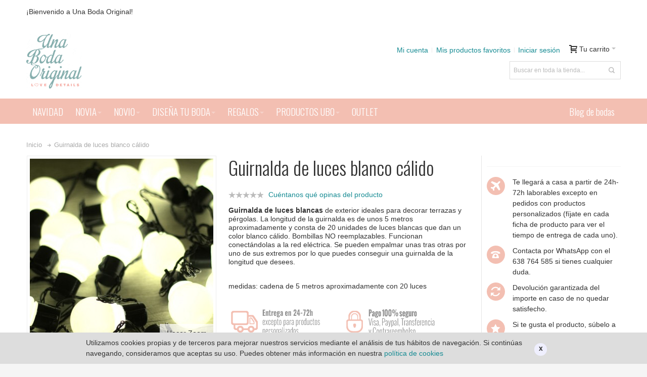

--- FILE ---
content_type: text/html; charset=UTF-8
request_url: https://www.unabodaoriginal.es/es/guirnalda-luces-blanco-calido.html
body_size: 20978
content:
<!DOCTYPE html PUBLIC "-//W3C//DTD XHTML 1.0 Strict//EN" "http://www.w3.org/TR/xhtml1/DTD/xhtml1-strict.dtd">
<html xmlns="http://www.w3.org/1999/xhtml" xml:lang="es" lang="es">
<head>

<meta http-equiv="Content-Type" content="text/html; charset=utf-8" />
<title>Guirnalda de luces blanco cálido | Una Boda Original</title>
	<meta name="viewport" content="width=device-width, initial-scale=1, maximum-scale=1" />
<meta name="description" content="Guirnalda de luces blancas de exterior ideales para decorar terrazas y pérgolas. La longitud de la guirnalda es de unos 5 metros aproximadamente y consta de 20 unidades de luces blancas que dan un color blanco cálido. Empalmables." />
<meta name="keywords" content="Guirnalda de luces blanco cálido" />
<meta name="robots" content="INDEX,FOLLOW" />
<link rel="icon" href="https://www.unabodaoriginal.es/media/favicon/default/favicon.png" type="image/x-icon" />
<link rel="shortcut icon" href="https://www.unabodaoriginal.es/media/favicon/default/favicon.png" type="image/x-icon" />

<!--[if lt IE 7]>
<script type="text/javascript">
//<![CDATA[
    var BLANK_URL = 'https://www.unabodaoriginal.es/js/blank.html';
    var BLANK_IMG = 'https://www.unabodaoriginal.es/js/spacer.gif';
//]]>
</script>
<![endif]-->

<link rel="stylesheet" type="text/css" href="https://www.unabodaoriginal.es/media/css_secure/99b903fdc4d96e9ab884f417e4da87dc.css" />
<link rel="stylesheet" type="text/css" href="https://www.unabodaoriginal.es/media/css_secure/0b1998c3bc49ebe2bae4e9bd161c32da.css" media="all" />
<link rel="stylesheet" type="text/css" href="https://www.unabodaoriginal.es/media/css_secure/a0bd54659e0cedbff4bb1e3c1657b434.css" media="print" />
<script type="text/javascript" src="https://www.unabodaoriginal.es/media/js/d7d9c8f424f3dda9bbde16e1030052fa.js"></script>
<link rel="canonical" href="https://www.unabodaoriginal.es/es/guirnalda-luces-blanco-calido.html" />
<!--[if IE]>
<link rel="stylesheet" type="text/css" href="https://www.unabodaoriginal.es/media/css_secure/37163e8e13662c14699ccb8177dcc22b.css" media="all" />
<![endif]-->
<!--[if lt IE 7]>
<script type="text/javascript" src="https://www.unabodaoriginal.es/media/js/23293aaca90005a67bfe38db4d47a1e1.js"></script>
<![endif]-->
<!--[if lte IE 7]>
<link rel="stylesheet" type="text/css" href="https://www.unabodaoriginal.es/media/css_secure/10c39db747c4b6e8ed90ad1a0b7102f5.css" media="all" />
<![endif]-->
<!--[if lte IE 8]>
<link rel="stylesheet" type="text/css" href="https://www.unabodaoriginal.es/media/css_secure/fa7e9cc91be1898b0ceeb30e861b17c7.css" media="all" />
<![endif]-->

<script type="text/javascript">
//<![CDATA[
Mage.Cookies.path     = '/';
Mage.Cookies.domain   = '.www.unabodaoriginal.es';
//]]>
</script>

<script type="text/javascript">
//<![CDATA[
optionalZipCountries = ["IE"];
//]]>
</script>
<!-- Facebook Ads Extension for Magento -->
<!-- Facebook Pixel Code -->
<script>
!function(f,b,e,v,n,t,s){if(f.fbq)return;n=f.fbq=function(){n.callMethod?
n.callMethod.apply(n,arguments):n.queue.push(arguments)};if(!f._fbq)f._fbq=n;
n.push=n;n.loaded=!0;n.version='2.0';n.queue=[];t=b.createElement(e);t.async=!0;
t.src=v;s=b.getElementsByTagName(e)[0];s.parentNode.insertBefore(t,s)}(window,
document,'script','//connect.facebook.net/en_US/fbevents.js');
fbq('init', '1163356963678927', {}, {agent: 'exmagento-1.7.0.2-2.1.14' });
fbq('track', 'PageView', {
  source: 'magento',
  version: "1.7.0.2",
  pluginVersion: "2.1.14"
});
</script>
<noscript><img height="1" width="1" style="display:none"
src="https://www.facebook.com/tr?id=1163356963678927&ev=PageView&noscript=1&cd[source]=magento&cd[version]=1.7.0.2&cd[pluginVersion]=2.1.14&a=exmagento-1.7.0.2-2.1.14"
/></noscript>
<!-- End Facebook Pixel Code -->
<style type="text/css">
								.footer-container
	{
		background-image: url(https://www.unabodaoriginal.es/media/wysiwyg/infortis/ultimo/_patterns/default/1.png);
	}
		</style><script type="text/javascript">//<![CDATA[
        var Translator = new Translate({"Please select an option.":"Por favor, seleccione una opci\u00f3n.","This is a required field.":"Campo requerido.","Please enter a valid number in this field.":"Por favor, escriba un n\u00famero v\u00e1lido en este campo.","Please use letters only (a-z or A-Z) in this field.":"Por favor, utilice s\u00f3lo letras (a-z \u00f3 A-Z) en este campo.","Please use only letters (a-z), numbers (0-9) or underscore(_) in this field, first character should be a letter.":"Por favor, use s\u00f3lo letras (a-z), n\u00fameros (0-9) o guiones bajos(_) en este campo. El primer car\u00e1cter debe ser una letra.","Please enter a valid phone number. For example (123) 456-7890 or 123-456-7890.":"Por favor, escriba un n\u00famero de tel\u00e9fono v\u00e1lido.","Please enter a valid date.":"Por favor, escriba una fecha v\u00e1lida.","Please enter a valid email address. For example johndoe@domain.com.":"Por favor, escriba una direcci\u00f3n de correo v\u00e1lida. Por ejemplo perez@dominio.com","Please enter 6 or more characters. Leading or trailing spaces will be ignored.":"Por favor, escriba 6 o m\u00e1s caracteres. Los espacios al principio y al final ser\u00e1n ignorados.","Please make sure your passwords match.":"Aseg\u00farese de que sus contrase\u00f1as coinciden.","Please enter a valid URL. For example http:\/\/www.example.com or www.example.com":"Por favor, escriba una URL v\u00e1lida. Por ejemplo http:\/\/www.ejemplo.com o www.ejemplo.com","Please enter a valid social security number. For example 123-45-6789.":"Por favor, escriba un n\u00famero v\u00e1lido de seguridad social.","Please enter a valid zip code. For example 90602 or 90602-1234.":"Por favor, escriba un c\u00f3digo postal v\u00e1lido.","Please enter a valid zip code.":"Por favor, escriba un c\u00f3digo postal v\u00e1lido.","Please use this date format: dd\/mm\/yyyy. For example 17\/03\/2006 for the 17th of March, 2006.":"Por favor, use este formato de fecha: dd\/mm\/aaaa. Por ejemplo, 17\/03\/2006 para 17 de marzo de 2006.","Please enter a valid $ amount. For example $100.00.":"Por favor, escriba un importe v\u00e1lido.","Please select one of the above options.":"Por favor, seleccione una de las opciones arriba.","Please select one of the options.":"Por favor, seleccione una de las opciones.","Please select State\/Province.":"Por favor, seleccione Estado\/Provincia","Please enter a number greater than 0 in this field.":"Por favor, escriba un n\u00famero mayor que 0 en este campo.","Please enter a valid credit card number.":"Por favor, escriba un n\u00famero de tarjeta de cr\u00e9dito v\u00e1lido.","Please wait, loading...":"Por favor, espere. Cargando...","Complete":"Completa","Add Products":"A\u00f1adir productos","Please choose to register or to checkout as a guest":"Por favor, elija registrarse o comprar como invitado","Please specify payment method.":"Por favor, especifique forma de pago."});
        //]]></script><!-- Google tag (gtag.js) -->
<script async src="https://www.googletagmanager.com/gtag/js?id=G-MMRHG1DMLC"></script>
<script>
  window.dataLayer = window.dataLayer || [];
  function gtag(){dataLayer.push(arguments);}
  gtag('js', new Date());

  gtag('config', 'G-MMRHG1DMLC');
</script>

<!-- Facebook Pixel Code -->
<script>
!function(f,b,e,v,n,t,s){if(f.fbq)return;n=f.fbq=function(){n.callMethod?
n.callMethod.apply(n,arguments):n.queue.push(arguments)};if(!f._fbq)f._fbq=n;
n.push=n;n.loaded=!0;n.version='2.0';n.queue=[];t=b.createElement(e);t.async=!0;
t.src=v;s=b.getElementsByTagName(e)[0];s.parentNode.insertBefore(t,s)}(window,
document,'script','https://connect.facebook.net/en_US/fbevents.js');
fbq('init', '349556692047317', {
em: 'insert_email_variable,'
});
fbq('track', 'PageView');
</script>
<noscript><img height="1" width="1" style="display:none"
src="https://www.facebook.com/tr?id=349556692047317&ev=PageView&noscript=1"
/></noscript>
<!-- DO NOT MODIFY -->
<!-- End Facebook Pixel Code -->

<link href='https://fonts.googleapis.com/css?family=Shanti|Calligraffitti|Mako|News+Cycle|Oswald|BenchNine|Berimbau' rel='stylesheet' type='text/css'>

<script type="text/javascript" src="https://apis.google.com/js/plusone.js"></script>

<!-- Coloca esta etiqueta en la sección <head> en tu documento-->
<link href="https://plus.google.com/113993512183644445148" rel="publisher" /><script type="text/javascript">
window.___gcfg = {lang: 'es'};
(function() 
{var po = document.createElement("script");
po.type = "text/javascript"; po.async = true;po.src = "https://apis.google.com/js/plusone.js";
var s = document.getElementsByTagName("script")[0];
s.parentNode.insertBefore(po, s);
})();</script>
<meta name="msvalidate.01" content="30DDC47DAB8424372B4F24DFF648DDC6" />

<script src="https://cdn.onesignal.com/sdks/OneSignalSDK.js" async='async'></script>
<script>
    var OneSignal = window.OneSignal || [];
    OneSignal.push(["init", {
        appId: "39b3b925-d49d-41c6-ae1b-64754b0da17d",
        autoRegister: true,

        /* Set to true to automatically prompt visitors */
        subdomainName: 'unabodaoriginal',
        notifyButton: {
            enable: false /* Set to false to hide */
        },

        promptOptions: {
            /* These prompt options values configure both the HTTP prompt and the HTTP popup. */
            /* actionMessage limited to 90 characters */
            actionMessage: "Recibe nuestros contenidos, novedades y ofertas exclusivas de nuestra tienda on-line.",

            /* acceptButtonText limited to 15 characters */
            acceptButtonText: "DE ACUERDO",
            /* cancelButtonText limited to 15 characters */
            cancelButtonText: "NO, GRACIAS"
        },
        safari_web_id: 'web.onesignal.auto.5f8d50ad-7ec3-4f1c-a2de-134e8949294e'
    }]);
</script>
<script id="Cookiebot" src="https://consent.cookiebot.com/uc.js" data-cbid="a1964d97-dda6-4530-8019-8b749db67889" data-blockingmode="auto" type="text/javascript"></script>

<!-- Google tag (gtag.js) --> <script async src="https://www.googletagmanager.com/gtag/js?id=AW-882247980"></script> <script> window.dataLayer = window.dataLayer || []; function gtag(){dataLayer.push(arguments);} gtag('js', new Date()); gtag('config', 'AW-882247980'); </script>

<!-- TikTok Pixel Code Start -->
<script>
!function (w, d, t) {
  w.TiktokAnalyticsObject=t;var ttq=w[t]=w[t]||[];ttq.methods=["page","track","identify","instances","debug","on","off","once","ready","alias","group","enableCookie","disableCookie","holdConsent","revokeConsent","grantConsent"],ttq.setAndDefer=function(t,e){t[e]=function(){t.push([e].concat(Array.prototype.slice.call(arguments,0)))}};for(var i=0;i<ttq.methods.length;i++)ttq.setAndDefer(ttq,ttq.methods[i]);ttq.instance=function(t){for(
var e=ttq._i[t]||[],n=0;n<ttq.methods.length;n++)ttq.setAndDefer(e,ttq.methods[n]);return e},ttq.load=function(e,n){var r="https://analytics.tiktok.com/i18n/pixel/events.js",o=n&&n.partner;ttq._i=ttq._i||{},ttq._i[e]=[],ttq._i[e]._u=r,ttq._t=ttq._t||{},ttq._t[e]=+new Date,ttq._o=ttq._o||{},ttq._o[e]=n||{};n=document.createElement("script")
;n.type="text/javascript",n.async=!0,n.src=r+"?sdkid="+e+"&lib="+t;e=document.getElementsByTagName("script")[0];e.parentNode.insertBefore(n,e)};


  ttq.load('CUCTKGRC77UD3RAUU2DG');
  ttq.page();
}(window, document, 'ttq');
</script>
<!-- TikTok Pixel Code End -->


	<link href='//fonts.googleapis.com/css?family=Oswald:300&amp;subset=latin' rel='stylesheet' type='text/css' />
</head>
<body class=" catalog-product-view responsive catalog-product-view product-guirnalda-luces-blanco-calido ">

<div id="root-wrapper">
<div class="wrapper">
        <noscript>
        <div class="global-site-notice noscript">
            <div class="notice-inner">
                <p>
                    <strong>JavaScript seems to be disabled in your browser.</strong><br />
                    You must have JavaScript enabled in your browser to utilize the functionality of this website.                </p>
            </div>
        </div>
    </noscript>
    <div class="page">
        <div class="header-container header-regular" id="top">
<div class="header-container2">
<div class="header-container3">

	<div class="header-top-container">
		<div class="header-top header container clearer">
			<div class="inner-container">

												<div class="item item-left hide-below-960">
					<p class="welcome-msg">¡Bienvenido a Una Boda Original! </p>
				</div>
				
								<div id="currency-switcher-wrapper-regular" class="item item-right"></div>
				<div id="lang-switcher-wrapper-regular" class="item item-right"></div>
				
			</div> <!-- end: inner-container -->
					</div> <!-- end: header-top -->
	</div> <!-- end: header-top-container -->

	<div class="header-primary-container">
		<div class="header-primary header container">
			<div class="inner-container">

				<div class="hp-blocks-holder skip-links--4">

					
					<!-- Mobile logo -->
					<div class="logo-wrapper--mobile">
						<a class="logo logo--mobile" href="https://www.unabodaoriginal.es/es/" title="Una Boda Original - Detalles de boda y regalos originales">
							<img src="https://www.unabodaoriginal.es/skin/frontend/ultimo/default/images/logo.gif" alt="Una Boda Original - Detalles de boda y regalos originales" />
						</a>
					</div>
					<div class="clearer after-mobile-logo"></div>

					<!-- Skip Links -->

											<a href="#header-nav" class="skip-link skip-nav">
							<span class="icon ic ic-menu"></span>
							<span class="label">Menú</span>
						</a>
					
											<a href="#header-search" class="skip-link skip-search">
							<span class="icon ic ic-search"></span>
							<span class="label">Buscar</span>
						</a>
					
											<a href="#header-account" class="skip-link skip-account">
							<span class="icon ic ic-user"></span>
							<span class="label">Tu cuenta</span>
						</a>
					
					
					<!-- Mobile cart wrapper -->
					<div id="mini-cart-wrapper-mobile"></div>

					<!-- Left column -->
					<div class="hp-block grid12-4">

						<div class="logo-wrapper logo-wrapper--regular">
													<a class="logo logo--regular" href="https://www.unabodaoriginal.es/es/" title="Una Boda Original - Detalles de boda y regalos originales"><strong>Una Boda Original - Detalles de boda y regalos originales</strong><img src="https://www.unabodaoriginal.es/skin/frontend/ultimo/default/images/logo.gif" alt="Una Boda Original - Detalles de boda y regalos originales" /></a>
												</div>

					</div>

					<!-- Central column -->
					
					<!-- Right column -->
					<div class="hp-block user-menu clearer grid12-8">

						
						
													<div id="mini-cart-wrapper-regular">
								
<div id="mini-cart" class="mini-cart dropdown is-empty">

    <a href="#header-cart" class="mini-cart-heading dropdown-heading cover skip-link skip-cart">
        <span>
        
            <span class="icon ic ic-cart"></span>
                        <span class="label">Tu carrito</span>
                        <span class="caret">&nbsp;</span>

        </span>
    </a> <!-- end: heading -->
    
                <div id="header-cart" class="mini-cart-content dropdown-content left-hand block block block-cart skip-content skip-content--style">
            <div class="block-content-inner">

                                <div class="empty">No hay artículos en tu carrito.</div>

            </div> <!-- end: inner block -->
        </div> <!-- end: dropdown-content -->
    
</div> <!-- end: mini-cart -->

							</div>
						
						
												
						
						
						
												
						
						<div id="header-account" class="top-links links-wrapper-separators-left skip-content skip-content--style">

							<ul class="links">
                        <li class="first" ><a href="https://www.unabodaoriginal.es/es/customer/account/" title="Mi cuenta" >Mi cuenta</a></li>
                                <li ><a href="https://www.unabodaoriginal.es/es/wishlist/" title="Mis productos favoritos" >Mis productos favoritos</a></li>
                                <li class=" last" ><a href="https://www.unabodaoriginal.es/es/customer/account/login/" title="Iniciar sesión" >Iniciar sesión</a></li>
            </ul>
						</div> <!-- end: top-links -->

						<div class="line-break-after"></div>
													<div id="header-search" class="search-wrapper-p3  search-wrapper skip-content skip-content--style"><form id="search_mini_form" action="https://www.unabodaoriginal.es/es/catalogsearch/result/" method="get">
    <div class="form-search">
        <label for="search">Search:</label>
        <input id="search" type="text" name="q" value="" class="input-text" maxlength="50" />
        <button type="submit" title="Buscar" class="button"><span><span>Buscar</span></span></button>
        <div id="search_autocomplete" class="search-autocomplete"></div>
        <script type="text/javascript">
        //<![CDATA[
            var searchForm = new Varien.searchForm('search_mini_form', 'search', 'Buscar en toda la tienda...');
            searchForm.initAutocomplete('https://www.unabodaoriginal.es/es/catalogsearch/ajax/suggest/', 'search_autocomplete');
        //]]>
        </script>
    </div>
</form>
</div>
						
					</div> <!-- end: user-menu -->
					
				</div> <!-- end: v-grid-container -->

			</div> <!-- end: inner-container -->
		</div> <!-- end: header-primary -->
	</div> <!-- end: header-primary-container -->

	<div id="header-nav" class="nav-container sticky-container skip-content">
		<div class="nav container clearer  show-bg">
			<div class="inner-container">
				
	


	
	
		<div class="mobnav-trigger-wrapper">
			<a class="mobnav-trigger" href="#">
				<span class="trigger-icon"><span class="line"></span><span class="line"></span><span class="line"></span></span>
				<span>Menú</span>
			</a>
		</div>

	


	
	<ul id="nav" class="nav-regular opt-fx-fade-inout opt-sb0">
	
						
							<li class="nav-item level0 nav-1 level-top first classic"><a href="https://www.unabodaoriginal.es/es/regalos-de-navidad.html" class="level-top"><span>NAVIDAD</span></a></li><li class="nav-item level0 nav-2 level-top nav-item--parent classic nav-item--only-subcategories parent"><a href="https://www.unabodaoriginal.es/es/bodas.html" class="level-top"><span>NOVIA</span><span class="caret">&nbsp;</span></a><span class="opener"></span><ul class="level0 nav-submenu nav-panel--dropdown nav-panel"><li class="nav-item level1 nav-2-1 first classic"><a href="https://www.unabodaoriginal.es/es/bodas/comprar-complementos-de-novia-originales.html"><span>COMPLEMENTOS</span></a></li><li class="nav-item level1 nav-2-2 classic"><a href="https://www.unabodaoriginal.es/es/bodas/porta-alianzas.html"><span>PORTA ALIANZAS</span></a></li><li class="nav-item level1 nav-2-3 last classic"><a href="https://www.unabodaoriginal.es/es/bodas/perchas-personalizadas.html"><span>PERCHAS PERSONALIZADAS</span></a></li></ul></li><li class="nav-item level0 nav-3 level-top nav-item--parent classic nav-item--only-subcategories parent"><a href="https://www.unabodaoriginal.es/es/tienda-online-on-line-para-novios-originales.html" class="level-top"><span>NOVIO</span><span class="caret">&nbsp;</span></a><span class="opener"></span><ul class="level0 nav-submenu nav-panel--dropdown nav-panel"><li class="nav-item level1 nav-3-1 first nav-item--parent classic nav-item--only-subcategories parent"><a href="https://www.unabodaoriginal.es/es/tienda-online-on-line-para-novios-originales/comprar-complementos-de-novio-originales.html"><span>COMPLEMENTOS</span><span class="caret">&nbsp;</span></a><span class="opener"></span><ul class="level1 nav-submenu nav-panel--dropdown nav-panel"><li class="nav-item level2 nav-3-1-1 first classic"><a href="https://www.unabodaoriginal.es/es/tienda-online-on-line-para-novios-originales/comprar-complementos-de-novio-originales/comprar-pajarita-de-novio-original.html"><span>PAJARITAS</span></a></li><li class="nav-item level2 nav-3-1-2 last classic"><a href="https://www.unabodaoriginal.es/es/tienda-online-on-line-para-novios-originales/comprar-complementos-de-novio-originales/comprar-gemelos-de-novio-originales.html"><span>GEMELOS</span></a></li></ul></li><li class="nav-item level1 nav-3-2 last classic"><a href="https://www.unabodaoriginal.es/es/tienda-online-on-line-para-novios-originales/percha-novio.html"><span>PERCHAS PERSONALIZADAS PARA NOVIO</span></a></li></ul></li><li class="nav-item level0 nav-4 level-top nav-item--parent classic nav-item--only-subcategories parent"><a href="https://www.unabodaoriginal.es/es/boda.html" class="level-top"><span>DISEÑA TU BODA</span><span class="caret">&nbsp;</span></a><span class="opener"></span><ul class="level0 nav-submenu nav-panel--dropdown nav-panel"><li class="nav-item level1 nav-4-1 first nav-item--parent classic nav-item--only-subcategories parent"><a href="https://www.unabodaoriginal.es/es/boda/organizacion-boda.html"><span>ORGANIZACIÓN</span><span class="caret">&nbsp;</span></a><span class="opener"></span><ul class="level1 nav-submenu nav-panel--dropdown nav-panel"><li class="nav-item level2 nav-4-1-1 first classic"><a href="https://www.unabodaoriginal.es/es/boda/organizacion-boda/seating-plan.html"><span>SEATING PLAN</span></a></li><li class="nav-item level2 nav-4-1-2 classic"><a href="https://www.unabodaoriginal.es/es/boda/organizacion-boda/libros-de-firmas.html"><span>LIBROS DE FIRMAS</span></a></li><li class="nav-item level2 nav-4-1-3 classic"><a href="https://www.unabodaoriginal.es/es/boda/organizacion-boda/meseros-para-bodas.html"><span>MESEROS PARA BODAS</span></a></li><li class="nav-item level2 nav-4-1-4 last classic"><a href="https://www.unabodaoriginal.es/es/boda/organizacion-boda/arbol-huellas-boda.html"><span>ÁRBOL DE HUELLAS</span></a></li></ul></li><li class="nav-item level1 nav-4-2 classic"><a href="https://www.unabodaoriginal.es/es/boda/munecos-de-boda.html"><span>FIGURAS PASTEL</span></a></li><li class="nav-item level1 nav-4-3 nav-item--parent classic nav-item--only-subcategories parent"><a href="https://www.unabodaoriginal.es/es/boda/decoracion-boda.html"><span>DECORACIÓN</span><span class="caret">&nbsp;</span></a><span class="opener"></span><ul class="level1 nav-submenu nav-panel--dropdown nav-panel"><li class="nav-item level2 nav-4-3-5 first classic"><a href="https://www.unabodaoriginal.es/es/boda/decoracion-boda/guirnaldas.html"><span>GUIRNALDAS</span></a></li><li class="nav-item level2 nav-4-3-6 classic"><a href="https://www.unabodaoriginal.es/es/boda/decoracion-boda/carteles-boda.html"><span>CARTELES BODA</span></a></li><li class="nav-item level2 nav-4-3-7 classic"><a href="https://www.unabodaoriginal.es/es/boda/decoracion-boda/cajas-cestas-recipientes-decoracion.html"><span>CAJAS, CESTAS Y RECIPIENTES</span></a></li><li class="nav-item level2 nav-4-3-8 classic"><a href="https://www.unabodaoriginal.es/es/boda/decoracion-boda/marcos-para-fotos.html"><span>MARCOS</span></a></li><li class="nav-item level2 nav-4-3-9 classic"><a href="https://www.unabodaoriginal.es/es/boda/decoracion-boda/pizarras-decoracion.html"><span>PIZARRAS</span></a></li><li class="nav-item level2 nav-4-3-10 classic"><a href="https://www.unabodaoriginal.es/es/boda/decoracion-boda/globos-para-bodas.html"><span>GLOBOS</span></a></li><li class="nav-item level2 nav-4-3-11 last classic"><a href="https://www.unabodaoriginal.es/es/boda/decoracion-boda/flechas-decorativas.html"><span>FLECHAS DECORATIVAS</span></a></li></ul></li><li class="nav-item level1 nav-4-4 nav-item--parent classic nav-item--only-subcategories parent"><a href="https://www.unabodaoriginal.es/es/boda/iluminacion-boda.html"><span>ILUMINACIÓN</span><span class="caret">&nbsp;</span></a><span class="opener"></span><ul class="level1 nav-submenu nav-panel--dropdown nav-panel"><li class="nav-item level2 nav-4-4-12 first classic"><a href="https://www.unabodaoriginal.es/es/boda/iluminacion-boda/letras-luminosas.html"><span>LETRAS LUMINOSAS</span></a></li><li class="nav-item level2 nav-4-4-13 last classic"><a href="https://www.unabodaoriginal.es/es/boda/iluminacion-boda/guirnaldas-de-luces.html"><span>GUIRNALDAS DE LUCES</span></a></li></ul></li><li class="nav-item level1 nav-4-5 classic"><a href="https://www.unabodaoriginal.es/es/boda/photocall-boda.html"><span>PHOTOCALL BODA</span></a></li><li class="nav-item level1 nav-4-6 nav-item--parent classic nav-item--only-subcategories parent"><a href="https://www.unabodaoriginal.es/es/boda/comprar-articulos-de-boda-para-la-salida-de-los-novios.html"><span>SALIDA DE LOS NOVIOS</span><span class="caret">&nbsp;</span></a><span class="opener"></span><ul class="level1 nav-submenu nav-panel--dropdown nav-panel"><li class="nav-item level2 nav-4-6-14 first classic"><a href="https://www.unabodaoriginal.es/es/boda/comprar-articulos-de-boda-para-la-salida-de-los-novios/confetti.html"><span>CONFETTI</span></a></li><li class="nav-item level2 nav-4-6-15 last classic"><a href="https://www.unabodaoriginal.es/es/boda/comprar-articulos-de-boda-para-la-salida-de-los-novios/bengalas-humo-colores.html"><span>BENGALAS DE HUMO DE COLORES</span></a></li></ul></li><li class="nav-item level1 nav-4-7 nav-item--parent classic nav-item--only-subcategories parent"><a href="https://www.unabodaoriginal.es/es/boda/candy-bar.html"><span>CATERING Y CANDY BAR</span><span class="caret">&nbsp;</span></a><span class="opener"></span><ul class="level1 nav-submenu nav-panel--dropdown nav-panel"><li class="nav-item level2 nav-4-7-16 first last classic"><a href="https://www.unabodaoriginal.es/es/boda/candy-bar/canitas-pajitas-originales.html"><span>CAÑITAS Y PAJITAS</span></a></li></ul></li><li class="nav-item level1 nav-4-8 last classic"><a href="https://www.unabodaoriginal.es/es/boda/libros-boda.html"><span>LIBROS DE BODA</span></a></li></ul></li><li class="nav-item level0 nav-5 level-top nav-item--parent classic nav-item--only-subcategories parent"><a href="https://www.unabodaoriginal.es/es/regalos-originales.html" class="level-top"><span>REGALOS</span><span class="caret">&nbsp;</span></a><span class="opener"></span><ul class="level0 nav-submenu nav-panel--dropdown nav-panel"><li class="nav-item level1 nav-5-1 first nav-item--parent classic nav-item--only-subcategories parent"><a href="https://www.unabodaoriginal.es/es/regalos-originales/detalles-de-boda.html"><span>DETALLES DE BODA</span><span class="caret">&nbsp;</span></a><span class="opener"></span><ul class="level1 nav-submenu nav-panel--dropdown nav-panel"><li class="nav-item level2 nav-5-1-1 first last classic"><a href="https://www.unabodaoriginal.es/es/regalos-originales/detalles-de-boda/regalos-solidarios-boda.html"><span>REGALOS SOLIDARIOS BODA</span></a></li></ul></li><li class="nav-item level1 nav-5-2 classic"><a href="https://www.unabodaoriginal.es/es/regalos-originales/kits-para-bodas.html"><span>KITS PARA BODAS</span></a></li><li class="nav-item level1 nav-5-3 last nav-item--parent classic nav-item--only-subcategories parent"><a href="https://www.unabodaoriginal.es/es/regalos-originales/tazas.html"><span>TAZAS</span><span class="caret">&nbsp;</span></a><span class="opener"></span><ul class="level1 nav-submenu nav-panel--dropdown nav-panel"><li class="nav-item level2 nav-5-3-2 first last classic"><a href="https://www.unabodaoriginal.es/es/regalos-originales/tazas/tazas-boda.html"><span>TAZAS PARA BODAS</span></a></li></ul></li></ul></li><li class="nav-item level0 nav-6 level-top nav-item--parent classic nav-item--only-subcategories parent"><a href="https://www.unabodaoriginal.es/es/uboshop.html" class="level-top"><span>PRODUCTOS UBO</span><span class="caret">&nbsp;</span></a><span class="opener"></span><ul class="level0 nav-submenu nav-panel--dropdown nav-panel"><li class="nav-item level1 nav-6-1 first classic"><a href="https://www.unabodaoriginal.es/es/uboshop/bastidor-boda.html"><span>BASTIDOR BODA</span></a></li><li class="nav-item level1 nav-6-2 classic"><a href="https://www.unabodaoriginal.es/es/uboshop/perchas-personalizadas.html"><span>PERCHAS PARA REGALAR</span></a></li><li class="nav-item level1 nav-6-3 classic"><a href="https://www.unabodaoriginal.es/es/uboshop/productos-personalizados.html"><span>PRODUCTOS PERSONALIZADOS</span></a></li><li class="nav-item level1 nav-6-4 classic"><a href="https://www.unabodaoriginal.es/es/uboshop/carteles-personalizados.html"><span>CARTELES PERSONALIZADOS</span></a></li><li class="nav-item level1 nav-6-5 last classic"><a href="https://www.unabodaoriginal.es/es/uboshop/aniversarios-de-boda.html"><span>ANIVERSARIOS</span></a></li></ul></li><li class="nav-item level0 nav-7 level-top last classic"><a href="https://www.unabodaoriginal.es/es/outlet-de-novia.html" class="level-top"><span>OUTLET</span></a></li>			
						
					<li class="nav-item level0 level-top right">
		<a class="level-top" href="https://www.unabodaoriginal.es/blog/" target="new" title="Blog bodas Una Boda Original">
			<span>Blog de bodas</span>
		</a>
	</li>		
	</ul>



	
	<script type="text/javascript">
	//<![CDATA[



		var MegaMenu = {

			mobileMenuThreshold: 960			, bar: jQuery('#nav')
			, panels: null
			, mobnavTriggerWrapper: null
			, itemSelector: 'li'
			, panelSelector: '.nav-panel'
			, openerSelector: '.opener'
			, isTouchDevice: ('ontouchstart' in window) || (navigator.msMaxTouchPoints > 0)
			, ddDelayIn: 50
			, ddDelayOut: 200
			, ddAnimationDurationIn: 50
			, ddAnimationDurationOut: 200

			, init : function()
			{
				MegaMenu.panels = MegaMenu.bar.find(MegaMenu.panelSelector);
				MegaMenu.mobnavTriggerWrapper = jQuery('.mobnav-trigger-wrapper');
			}

			, initDualMode : function()
			{
				MegaMenu.init();
				MegaMenu.bar.accordion(MegaMenu.panelSelector, MegaMenu.openerSelector, MegaMenu.itemSelector);
				if (jQuery(window).width() >= MegaMenu.mobileMenuThreshold)
				{
					MegaMenu.cleanUpAfterMobileMenu(); //Required for IE8
				}

				enquire
					.register('screen and (max-width: ' + (MegaMenu.mobileMenuThreshold - 1) + 'px)', {
						match: MegaMenu.activateMobileMenu,
						unmatch: MegaMenu.cleanUpAfterMobileMenu
					})
					.register('screen and (min-width: ' + MegaMenu.mobileMenuThreshold + 'px)', {
						deferSetup: true,
						setup: MegaMenu.cleanUpAfterMobileMenu,
						match: MegaMenu.activateRegularMenu,
						unmatch: MegaMenu.prepareMobileMenu
					});
			}

			, initMobileMode : function()
			{
				MegaMenu.init();
				MegaMenu.bar.accordion(MegaMenu.panelSelector, MegaMenu.openerSelector, MegaMenu.itemSelector);
				MegaMenu.activateMobileMenu();
			}

			, activateMobileMenu : function()
			{
				MegaMenu.mobnavTriggerWrapper.show();
				MegaMenu.bar.addClass('nav-mobile acco').removeClass('nav-regular');
			}

			, activateRegularMenu : function() //Default state
			{
				MegaMenu.bar.addClass('nav-regular').removeClass('nav-mobile acco');
				MegaMenu.mobnavTriggerWrapper.hide();
			}

			, cleanUpAfterMobileMenu : function()
			{
								MegaMenu.panels.css('display', '');
			}

			, prepareMobileMenu : function()
			{
								MegaMenu.panels.hide();

								MegaMenu.bar.find('.item-active').each( function() {
					jQuery(this).children('.nav-panel').show();
				});
			}

		}; //end: MegaMenu



		
					MegaMenu.initDualMode();
		
		//Toggle mobile menu
		jQuery('a.mobnav-trigger').on('click', function(e) {
			e.preventDefault();
			if (jQuery(this).hasClass('active'))
			{
				MegaMenu.bar.removeClass('show');
				jQuery(this).removeClass('active');
			}
			else
			{
				MegaMenu.bar.addClass('show');
				jQuery(this).addClass('active');					
			}
		});

	


		
		jQuery(function($) {

			var menubar = MegaMenu.bar;

						menubar.on('click', '.no-click', function(e) {
				e.preventDefault();
			});

						menubar.on('mouseenter', 'li.parent.level0', function() {
				
				if (false === menubar.hasClass('nav-mobile'))
				{
					var item = $(this);
					var dd = item.children('.nav-panel');

					var itemPos = item.position();
					var ddPos = { left: itemPos.left, top: itemPos.top + item.height() };
					if (dd.hasClass('full-width')) { ddPos.left = 0; }

															dd.removeClass('tmp-full-width');

									var ddConOffset = menubar.offset().left;
					var outermostCon = $(window);
				
					var outermostContainerWidth = outermostCon.width();
					var ddOffset = ddConOffset + ddPos.left;
					var ddWidth = dd.outerWidth();

										if ((ddOffset + ddWidth) > outermostContainerWidth)
					{
												var diff = (ddOffset + ddWidth) - outermostContainerWidth;
						var ddPosLeft_NEW = ddPos.left - diff;

												var ddOffset_NEW = ddOffset - diff;

												if (ddOffset_NEW < 0)
						{
														dd.addClass('tmp-full-width');
							ddPos.left = 0;
						}
						else
						{
														ddPos.left = ddPosLeft_NEW;
						}
					}
					
					dd
						.css({
							'left' : ddPos.left + 'px',
							'top'  : ddPos.top + 'px'
						})
						.stop(true, true).delay(MegaMenu.ddDelayIn).fadeIn(MegaMenu.ddAnimationDurationIn, "easeOutCubic");
				}

			}).on('mouseleave', 'li.parent.level0', function() {
				
				if (false === menubar.hasClass('nav-mobile'))
				{
					$(this).children(".nav-panel")
					.stop(true, true).delay(MegaMenu.ddDelayOut).fadeOut(MegaMenu.ddAnimationDurationOut, "easeInCubic");
				}

			}); //end: menu top-level dropdowns

		}); //end: on document ready

		jQuery(window).on("load", function() {

			var menubar = MegaMenu.bar;

			if (MegaMenu.isTouchDevice)
			{
				menubar.on('click', 'a', function(e) {

					link = jQuery(this);
					if (!menubar.hasClass('nav-mobile') && link.parent().hasClass('nav-item--parent'))
					{
						if (!link.hasClass('ready'))
						{
							e.preventDefault();
							menubar.find('.ready').removeClass('ready');
							link.parents('li').children('a').addClass('ready');
						}
					}

				}); //end: on click
			} //end: if isTouchDevice

		}); //end: on load

	


	//]]>
	</script>

			</div> <!-- end: inner-container -->
		</div> <!-- end: nav -->
	</div> <!-- end: nav-container -->

</div> <!-- end: header-container3 -->
</div> <!-- end: header-container2 -->
</div> <!-- end: header-container -->




<script type="text/javascript">
//<![CDATA[

		
		var SmartHeader = {

			mobileHeaderThreshold : 770
			, rootContainer : jQuery('.header-container')

			, init : function()
			{
				enquire.register('(max-width: ' + (SmartHeader.mobileHeaderThreshold - 1) + 'px)', {
					match: SmartHeader.moveElementsToMobilePosition,
					unmatch: SmartHeader.moveElementsToRegularPosition
				});
			}

			, activateMobileHeader : function()
			{
				SmartHeader.rootContainer.addClass('header-mobile').removeClass('header-regular');
			}

			, activateRegularHeader : function()
			{
				SmartHeader.rootContainer.addClass('header-regular').removeClass('header-mobile');
			}

			, moveElementsToMobilePosition : function()
			{
				SmartHeader.activateMobileHeader();

				jQuery('#mini-cart-wrapper-mobile').prepend(jQuery('#mini-cart'));
				jQuery('.skip-active').removeClass('skip-active');
				
				//Disable dropdowns
				jQuery('#mini-cart').removeClass('dropdown');
				jQuery('#mini-compare').removeClass('dropdown');

				//Clean up after dropdowns: reset the "display" property
				jQuery('#header-cart').css('display', '');
				jQuery('#header-compare').css('display', '');

			}

			, moveElementsToRegularPosition : function()
			{
				SmartHeader.activateRegularHeader();

				jQuery('#mini-cart-wrapper-regular').prepend(jQuery('#mini-cart'));
				jQuery('.skip-active').removeClass('skip-active');

				//Enable dropdowns
				jQuery('#mini-cart').addClass('dropdown');
				jQuery('#mini-compare').addClass('dropdown');
			}

		}; //end: SmartHeader

		SmartHeader.init();

		jQuery(function($) {

			//Skip Links
			var skipContents = $('.skip-content');
			var skipLinks = $('.skip-link');

			skipLinks.on('click', function (e) {
				e.preventDefault();

				var self = $(this);
				var target = self.attr('href');

				//Get target element
				var elem = $(target);

				//Check if stub is open
				var isSkipContentOpen = elem.hasClass('skip-active') ? 1 : 0;

				//Hide all stubs
				skipLinks.removeClass('skip-active');
				skipContents.removeClass('skip-active');

				//Toggle stubs
				if (isSkipContentOpen) {
					self.removeClass('skip-active');
				} else {
					self.addClass('skip-active');
					elem.addClass('skip-active');
				}
			});

		}); //end: on document ready

	


		
		jQuery(function($) {

			var StickyHeader = {

				stickyThreshold : 960 
				, isSticky : false
				, isSuspended : false
				, headerContainer : $('.header-container')
				, stickyContainer : $('.sticky-container')	//.nav-container
				, stickyContainerOffsetTop : 55

				, init : function()
				{
					StickyHeader.stickyContainerOffsetTop = 
						StickyHeader.stickyContainer.offset().top + StickyHeader.stickyContainer.outerHeight();

					StickyHeader.applySticky();
					StickyHeader.hookToScroll();

					if (StickyHeader.stickyThreshold > 0)
					{
						enquire.register('(max-width: ' + (StickyHeader.stickyThreshold - 1) + 'px)', {
							match: StickyHeader.suspendSticky,
							unmatch: StickyHeader.unsuspendSticky
						});
					}
				}

				, applySticky : function()
				{
					if (StickyHeader.isSuspended) return;

					var viewportOffsetTop = $(window).scrollTop();
					if (viewportOffsetTop > StickyHeader.stickyContainerOffsetTop)
					{
						if (!StickyHeader.isSticky)
						{
							StickyHeader.activateSticky();
						}
					}
					else
					{
						if (StickyHeader.isSticky)
						{
							StickyHeader.deactivateSticky();
						}
					}
				}

				, activateSticky : function()
				{
					var height = StickyHeader.stickyContainer.outerHeight();
					StickyHeader.headerContainer.css('padding-bottom', height); //Fill in the space of the removed container
					//$('.page').css('padding-top', height); //Fill in the space of the removed container

					StickyHeader.headerContainer.addClass('sticky-header');
					StickyHeader.stickyContainer.css('margin-top', '-' + height + 'px').animate({'margin-top': '0'}, 200, 'easeOutCubic');
					//StickyHeader.stickyContainer.css('opacity', '0').animate({'opacity': '1'}, 300, 'easeOutCubic');
					StickyHeader.isSticky = true;
				}

				, deactivateSticky : function()
				{
					StickyHeader.headerContainer.css('padding-bottom', '');
					//$('.page').css('padding-top', '');

					StickyHeader.headerContainer.removeClass('sticky-header');
					StickyHeader.isSticky = false;
				}

				, suspendSticky : function()
				{
					StickyHeader.isSuspended = true;
					StickyHeader.deactivateSticky();
				}

				, unsuspendSticky : function()
				{
					StickyHeader.isSuspended = false;
					StickyHeader.applySticky();
				}

				, hookToScroll : function()
				{
					$(window).on("scroll", StickyHeader.applySticky);
				}

				, hookToScrollDeferred : function()
				{
					var windowScrollTimeout;
					$(window).on("scroll", function() {
						clearTimeout(windowScrollTimeout);
						windowScrollTimeout = setTimeout(function() {
							StickyHeader.applySticky();
						}, 50);
					});
				}

			}; //end: StickyHeader

			StickyHeader.init();

		}); //end: on document ready

	
//]]>
</script>
        <div class="main-container col1-layout">
            <div class="main-before-top-container"></div>
            <div class="main container">
                <div class="inner-container">
                    <div class="breadcrumbs">
    <ul>
                    <li class="home" itemscope itemtype="http://data-vocabulary.org/Breadcrumb">
                            <a href="https://www.unabodaoriginal.es/es/" title="Ir a la página de Inicio" itemprop="url"><span itemprop="title">Inicio</span></a>
                                        <span class="sep"></span>
                        </li>
                    <li class="product" itemscope itemtype="http://data-vocabulary.org/Breadcrumb">
                            <span class="last-crumb">Guirnalda de luces blanco cálido</span>
                                    </li>
            </ul>
</div>
                    <div class="preface"></div>
                    <div class="col-main">
                                                
<script type="text/javascript">
	var optionsPrice = new Product.OptionsPrice([]);
</script>
<div id="messages_product_view"></div>
<div class="product-view nested-container" itemscope itemtype="http://schema.org/Product">

	<form action="https://www.unabodaoriginal.es/es/checkout/cart/add/uenc/aHR0cHM6Ly93d3cudW5hYm9kYW9yaWdpbmFsLmVzL2VzL2d1aXJuYWxkYS1sdWNlcy1ibGFuY28tY2FsaWRvLmh0bWw,/product/3086/form_key/6ktk1ONiVIlXmTEI/" method="post" id="product_addtocart_form">

		<input name="form_key" type="hidden" value="6ktk1ONiVIlXmTEI" />
		<div class="no-display">
			<input type="hidden" name="product" value="3086" />
			<input type="hidden" name="related_product" id="related-products-field" value="" />
		</div>

		<div class="product-img-column grid12-4">

			



<div class="img-box img-box-style1">


        
                
        <p class="product-image zoom-inside" style="max-width: 363px;">
        
            <a  href="https://www.unabodaoriginal.es/media/catalog/product/cache/1/image/650x/040ec09b1e35df139433887a97daa66f/g/u/guirnalda-luces-blanco-calido.jpg"
                class="cloud-zoom product-image-gallery"                 id="zoom1"
                rel="position:'inside',showTitle:false,lensOpacity:0.5,smoothMove:3,zoomWidth:427,zoomHeight:275,adjustX:0,adjustY:0">

                <img id="image-main"                     class="gallery-image visible"                     src="https://www.unabodaoriginal.es/media/catalog/product/cache/1/image/363x/040ec09b1e35df139433887a97daa66f/g/u/guirnalda-luces-blanco-calido.jpg"
                    alt="Guirnalda de luces blanco cálido"
                    title="Guirnalda de luces blanco cálido"
                    itemprop="image" />
            </a>
            
                                            <a id="zoom-btn" class="lightbox-group zoom-btn-small" href="https://www.unabodaoriginal.es/media/catalog/product/cache/1/image/650x/040ec09b1e35df139433887a97daa66f/g/u/guirnalda-luces-blanco-calido.jpg" title="Guirnalda de luces blanco cálido">Hacer Zoom</a>
                
                    </p>
    
    



        <div class="more-images slider-arrows3 count-4">
        <div id="itemslider-zoom" class="thumbnails show-all auto-adjust-width">
        
                        
                                            <div class="item" >
                    <a href="https://www.unabodaoriginal.es/media/catalog/product/cache/1/image/650x/040ec09b1e35df139433887a97daa66f/c/o/comprar-guirnalda-luces-blanco-calido.jpg" class="cloud-zoom-gallery lightbox-group" title=""
                        rel="useZoom:'zoom1', smallImage: 'https://www.unabodaoriginal.es/media/catalog/product/cache/1/image/363x/040ec09b1e35df139433887a97daa66f/c/o/comprar-guirnalda-luces-blanco-calido.jpg'">
                                                    <img src="https://www.unabodaoriginal.es/media/catalog/product/cache/1/thumbnail/65x/040ec09b1e35df139433887a97daa66f/c/o/comprar-guirnalda-luces-blanco-calido.jpg" alt=""/>
                                            </a>
                </div>
                                            <div class="item" >
                    <a href="https://www.unabodaoriginal.es/media/catalog/product/cache/1/image/650x/040ec09b1e35df139433887a97daa66f/g/u/guirnalda-luces_1.jpg" class="cloud-zoom-gallery lightbox-group" title=""
                        rel="useZoom:'zoom1', smallImage: 'https://www.unabodaoriginal.es/media/catalog/product/cache/1/image/363x/040ec09b1e35df139433887a97daa66f/g/u/guirnalda-luces_1.jpg'">
                                                    <img src="https://www.unabodaoriginal.es/media/catalog/product/cache/1/thumbnail/65x/040ec09b1e35df139433887a97daa66f/g/u/guirnalda-luces_1.jpg" alt=""/>
                                            </a>
                </div>
                                            <div class="item" >
                    <a href="https://www.unabodaoriginal.es/media/catalog/product/cache/1/image/650x/040ec09b1e35df139433887a97daa66f/g/u/guirnalda-de-luces_1.jpg" class="cloud-zoom-gallery lightbox-group" title=""
                        rel="useZoom:'zoom1', smallImage: 'https://www.unabodaoriginal.es/media/catalog/product/cache/1/image/363x/040ec09b1e35df139433887a97daa66f/g/u/guirnalda-de-luces_1.jpg'">
                                                    <img src="https://www.unabodaoriginal.es/media/catalog/product/cache/1/thumbnail/65x/040ec09b1e35df139433887a97daa66f/g/u/guirnalda-de-luces_1.jpg" alt=""/>
                                            </a>
                </div>
                                            <div class="item" >
                    <a href="https://www.unabodaoriginal.es/media/catalog/product/cache/1/image/650x/040ec09b1e35df139433887a97daa66f/g/u/guirnalda-luces-blanco-calido.jpg" class="cloud-zoom-gallery lightbox-group" title=""
                        rel="useZoom:'zoom1', smallImage: 'https://www.unabodaoriginal.es/media/catalog/product/cache/1/image/363x/040ec09b1e35df139433887a97daa66f/g/u/guirnalda-luces-blanco-calido.jpg'">
                                                    <img src="https://www.unabodaoriginal.es/media/catalog/product/cache/1/thumbnail/65x/040ec09b1e35df139433887a97daa66f/g/u/guirnalda-luces-blanco-calido.jpg" alt=""/>
                                            </a>
                </div>
                    
                </div>
    </div> <!-- end: more-images -->
</div> <!-- end: img-box -->



		<script type="text/javascript">
        jQuery(function($) {

        	//Zoom button for main image
        	$zoomButton = $("#zoom-btn");
            
            //Init lightbox
            $(".lightbox-group").colorbox({
			                rel:		'lightbox-group',
			                opacity:	0.5,
                speed:		300,
                current:	'{current} / {total}',
                previous: '',
                next: '',
                close: '' //No comma here
				, maxWidth:'95%', maxHeight:'95%'			});
			
			//Product thumbnails - remove first one from gallery, it's already included in gallery by "zoom" button
							$(".cloud-zoom-gallery").first().removeClass("cboxElement");
						
			//Remove clicked thumbnail from gallery, it's already included in gallery by "zoom" button
			$(".cloud-zoom-gallery").click(function() {
				$zoomButton
					.attr('href', $(this).attr('href'))
					.attr('title', $(this).attr('title'));
			
									//First add gallery class to all thumbnails
					$(".cloud-zoom-gallery").each(function() {
						$(this).addClass("cboxElement");
					});
					$(this).removeClass("cboxElement");
							});

			//On image change
			$(document).on('product-media-manager-image-updated', function(e, data) {

				var img = data.img;

				//Add new image's URL to the zoom button's href attribute
				$zoomButton.attr('href', img.attr('src'));

									$(".cloud-zoom-gallery").each(function() {
						$(this).addClass("cboxElement");
					});
				
			}); //end: on event
            
        });
    </script>

<script type="text/javascript">
//<![CDATA[

    jQuery(function($) {

        var $cz = $('.cloud-zoom');
        var czInstance = $('.cloud-zoom').data('zoom');

        //On image change
        $(document).on('product-media-manager-image-updated', function(e, data) {

            var img = data.img;

            czInstance.destroy();

            //Add new image's URL to the CloudZoom element's href attribute
            $cz.attr('href', img.attr('src'));

            //Remove mousetrap
            var $mt = $('.mousetrap');
            $mt.unbind();
            $mt.remove();
            $mt = null;

            //Reinitialize CloudZoom
            $cz.CloudZoom();

        }); //end: on event

        //On resize
        var t;
        $(window).resize(function() {
            clearTimeout(t); 
            t = setTimeout(function() {

                czInstance.destroy();

                //Remove mousetrap and other elements
                var $mt = $('.mousetrap');
                $mt.unbind();
                $mt.remove();
                $mt = null;
                $('.cloud-zoom-lens').remove();
                $('#cloud-zoom-big').remove();

                //Reinitialize CloudZoom
                $cz.CloudZoom();

            }, 200);
        });

    
    });
//]]>
</script>

						
		</div>
		
		<div class="product-primary-column product-shop grid12-5">

			<div class="product-name">
				<h1 itemprop="name">Guirnalda de luces blanco cálido</h1>
			</div>
			
			    <div class="ratings no-rating">
        <div class="rating-box">
            <div class="rating" style="width:0%"></div>
        </div>
        <p class="rating-links">
            <a id="goto-reviews-form" href="#review-form">Cuéntanos qué opinas del producto</a>
        </p>
    </div>

							<div class="short-description"><div class="std" itemprop="description"><p><strong>Guirnalda de luces blancas</strong> de exterior&nbsp;ideales para decorar terrazas y p&eacute;rgolas. La longitud de la guirnalda es de unos 5 metros aproximadamente y consta de 20 unidades de luces blancas que dan un color blanco c&aacute;lido. Bombillas NO reemplazables. Funcionan conect&aacute;ndolas a la red el&eacute;ctrica. Se pueden empalmar unas tras otras por uno de sus extremos por lo que puedes conseguir una guirnalda de la longitud que desees.</p><br />
<p>medidas: cadena de 5 metros aproximadamente con 20 luces</p></div></div>
						<div class="extrahint-wrapper">
				<img src="https://www.unabodaoriginal.es/skin/frontend/ultimo/default/images/catalog/entrega-urgente.png" />
			</div>

			
			
											<meta itemprop="productID" content="sku:UBO-guirnalda-luces-blanco-calido" />			
			<a class="alert-stock link-stock-alert product-action" href="https://www.unabodaoriginal.es/es/productalert/add/stock/product_id/3086/uenc/aHR0cHM6Ly93d3cudW5hYm9kYW9yaWdpbmFsLmVzL2VzL2d1aXJuYWxkYS1sdWNlcy1ibGFuY28tY2FsaWRvLmh0bWw,/" title="Regístrese para ser notificado cuando este producto se encuentre de nuevo en existencia">
    <span class="ic ic-alarm"></span>
    <span class="label">Regístrese para ser notificado cuando este producto se encuentre de nuevo en existencia</span>
</a>
			
			
			<div itemprop="offers" itemscope itemtype="http://schema.org/Offer">
				<div class="product-type-data">
		    <p class="availability out-of-stock">Disponibilidad: <span>AGOTADO. Contáctanos para conocer su futura disponibilidad</span></p>
	    <meta itemprop="availability" content="http://schema.org/OutOfStock">
	

                
    <div class="price-box">
                                                            <span class="regular-price" id="product-price-3086">
                                            <span class="price">24,95 €</span>                                    </span>
                        
        </div>

</div>
				
				<meta itemprop="priceCurrency" content="EUR" /><meta itemprop="price" content="20.62" />			</div> 
														
						
							<div class="action-box clearer">
					<ul class="add-to-links">

	<li>
        <a class="link-wishlist feature feature-icon-hover first" href="https://www.unabodaoriginal.es/es/wishlist/index/add/product/3086/form_key/6ktk1ONiVIlXmTEI/" onclick="productAddToCartForm.submitLight(this, this.href); return false;" title="Añádelo a tus favoritos">
			<span class="ic ic-heart ib icon-color-productview"></span>
			<span class="label">Añádelo a tus favoritos</span>
		</a>
	</li>


	<li>
        <a class="link-compare feature feature-icon-hover first" href="https://www.unabodaoriginal.es/es/catalog/product_compare/add/product/3086/uenc/aHR0cHM6Ly93d3cudW5hYm9kYW9yaWdpbmFsLmVzL2VzL2d1aXJuYWxkYS1sdWNlcy1ibGFuY28tY2FsaWRvLmh0bWw,/form_key/6ktk1ONiVIlXmTEI/" title="Añadir a la lista de comparación">
			<span class="ic ic-compare ib icon-color-productview"></span>
			<span class="label">Añadir a la lista de comparación</span>
		</a>
	</li>


	<li>
    	<a class="link-share feature feature-icon-hover first" href="https://www.unabodaoriginal.es/es/sendfriend/product/send/id/3086/" title="Envíe un correo sobre el producto">
			<span class="ic ic-share ib icon-color-productview"></span>
			<span class="label">Envíe un correo sobre el producto</span>
		</a>
	</li>

</ul>				</div>
			
			
			
			
		</div> <!-- end: product-shop -->
		
		
			<div class="product-secondary-column grid12-3 custom-sidebar-right">
				<div class="inner">

					
					
											<div class="feature-wrapper bottom-border">			</div>
					
					
					<div class="container_product_secondary_2 std block_product_secondary_bottom"><div class="feature feature-icon-hover indent first">
	<span class="ib ic ic-lg ic-plane"></span>
	<p class="no-margin ">Te llegar&aacute; a casa a partir de 24h-72h laborables excepto en pedidos con productos personalizados (f&iacute;jate en cada ficha de producto para ver el tiempo de entrega de cada uno).</p>
</div>
<div class="feature feature-icon-hover indent">
	<span class="ib ic ic-lg ic-phone"></span>
	<p class="no-margin ">Contacta por WhatsApp con el 638 764 585 si tienes cualquier duda.</p>
</div>
<div class="feature feature-icon-hover indent">
	<span class="ib ic ic-lg ic-reload"></span>
	<p class="no-margin ">Devolución garantizada del importe en caso de no quedar satisfecho.</p>
</div>
<div class="feature feature-icon-hover indent last">
	<span class="ib ic ic-lg ic-star"></span>
	<p class="no-margin ">Si te gusta el producto, súbelo a tus redes sociales</p>
</div>
<p>&nbsp;</p>
<!-- Go to www.addthis.com/dashboard to customize your tools -->
<script type="text/javascript" src="//s7.addthis.com/js/300/addthis_widget.js#pubid=ra-54f874952d8be38a"></script>
<!-- Go to www.addthis.com/dashboard to customize your tools --></div>
					<div class="block_product_replace_related"><div class="block">
<div class="block-title"><strong><span>Condiciones especiales para empresa</span></strong></div>
<p style="background-color: #eee; padding: 10px; margin-bottom: 10px; margin-top: 10px;">Si eres una empresa o profesional del mundo de las bodas o eventos, tenemos unas <a href="condiciones-especiales-empresas-boda-original">condiciones especiales</a> para t&iacute;.</p>
<p style="background-color: #eee; padding: 10px; margin-bottom: 10px; margin-top: 10px;">Si tu pedido supera los 65 euros, el env&iacute;o es gratuito para pen&iacute;nsula. (no acumulable a otros cupones o promociones)</p>
</div></div>
				</div>
			</div> <!-- end: product-secondary-column -->

		
		
	</form>
	<script type="text/javascript">
	//<![CDATA[
		var productAddToCartForm = new VarienForm('product_addtocart_form');
		productAddToCartForm.submit = function(button, url) {
			if (this.validator.validate()) {
				var form = this.form;
				var oldUrl = form.action;

				if (url) {
				   form.action = url;
				}
				var e = null;
				try {
					this.form.submit();
				} catch (e) {
				}
				this.form.action = oldUrl;
				if (e) {
					throw e;
				}

				if (button && button != 'undefined') {
					button.disabled = true;
				}
			}
		}.bind(productAddToCartForm);

		productAddToCartForm.submitLight = function(button, url){
			if(this.validator) {
				var nv = Validation.methods;
				delete Validation.methods['required-entry'];
				delete Validation.methods['validate-one-required'];
				delete Validation.methods['validate-one-required-by-name'];
				if (this.validator.validate()) {
					if (url) {
						this.form.action = url;
					}
					this.form.submit();
				}
				Object.extend(Validation.methods, nv);
			}
		}.bind(productAddToCartForm);
	//]]>
	</script>

		<div class="box-additional grid12-9">

		<div class="box-collateral collateral-container">

    
                    <div class="collateral-block collateral-block--product_description_wrapper">

                                <div class="box-collateral box-description"><h2>Información extendida sobre Guirnalda de luces blanco cálido</h2>
    <div class="std">
        <p>medidas: cadena de 5 metros aproximadamente con 20 luces </p>    </div></div>                
            </div>
                    <div class="collateral-block collateral-block--product.reviews">

                                
<div class="box-collateral box-reviews" id="customer-reviews">
            <div class="form-add">
    <h2>Cuéntanos tu opinión del producto</h2>
        <p class="review-nologged" id="review-form">
        Only registered users can write reviews. Please, <a href="https://www.unabodaoriginal.es/es/customer/account/login/referer/aHR0cHM6Ly93d3cudW5hYm9kYW9yaWdpbmFsLmVzL2VzL2NhdGFsb2cvcHJvZHVjdC92aWV3L2lkLzMwODYvI3Jldmlldy1mb3Jt/">log in</a> or <a href="https://www.unabodaoriginal.es/es/customer/account/create/">register</a>    </p>
    </div>
</div>
                
            </div>
        
    
</div>		
		
		
	</div> <!-- end: box-tabs -->

		
			<div class="box-additional grid12-9"><div class="box-collateral box-upsell"><div class="block block-upsell">
    <h3 class="section-title padding-right">También pueden interesarte los siguientes productos</h3>
    <div class="itemslider-wrapper itemslider-upsell-wrapper slider-arrows1 slider-arrows1-pos-top-right slider-pagination1">
        <div id="itemslider-upsell" class="itemslider  itemslider-responsive products-grid centered">
                    
            <div class="item">
                <a href="https://www.unabodaoriginal.es/es/guirnaldas-luz.html" title="Guirnaldas de luces corazones" class="product-image">

                                            <img class="lazyOwl" data-src="https://www.unabodaoriginal.es/media/catalog/product/cache/1/small_image/196x196/9df78eab33525d08d6e5fb8d27136e95/g/u/guirnaldas-de-luces.jpg" alt="Guirnaldas de luces corazones" />
                    
                </a>
                <h3 class="product-name"><a href="https://www.unabodaoriginal.es/es/guirnaldas-luz.html" title="Guirnaldas de luces corazones">Guirnaldas de luces corazones</a></h3>
                                

                
    <div class="price-box">
                                                            <span class="regular-price" id="product-price-4834-upsell">
                                            <span class="price">13,95 €</span>                                    </span>
                        
        </div>

            </div>
            
            <div class="item">
                <a href="https://www.unabodaoriginal.es/es/guirnalda-de-luces.html" title="Guirnalda de luces" class="product-image">

                                            <img class="lazyOwl" data-src="https://www.unabodaoriginal.es/media/catalog/product/cache/1/small_image/196x196/9df78eab33525d08d6e5fb8d27136e95/g/u/guirnalda-de-luces.jpg" alt="Guirnalda de luces" />
                    
                </a>
                <h3 class="product-name"><a href="https://www.unabodaoriginal.es/es/guirnalda-de-luces.html" title="Guirnalda de luces">Guirnalda de luces</a></h3>
                                

                
    <div class="price-box">
                                                            <span class="regular-price" id="product-price-1128-upsell">
                                            <span class="price">29,99 €</span>                                    </span>
                        
        </div>

            </div>
            
            <div class="item">
                <a href="https://www.unabodaoriginal.es/es/guirnaldas-luces.html" title="Guirnaldas de luces" class="product-image">

                                            <img class="lazyOwl" data-src="https://www.unabodaoriginal.es/media/catalog/product/cache/1/small_image/196x196/9df78eab33525d08d6e5fb8d27136e95/g/u/guirnaldas-luces_1.jpg" alt="Guirnaldas de luces" />
                    
                </a>
                <h3 class="product-name"><a href="https://www.unabodaoriginal.es/es/guirnaldas-luces.html" title="Guirnaldas de luces">Guirnaldas de luces</a></h3>
                                

                
    <div class="price-box">
                                
                    <p class="old-price">
                <span class="price-label">antes:</span>
                <span class="price" id="old-price-4880-upsell">
                    24,95 €                </span>
            </p>

                        <p class="special-price">
                <span class="price-label">ahora:</span>
                <span class="price" id="product-price-4880-upsell">
                    11,95 €                </span>
            </p>
                    
    
        </div>

            </div>
            
            <div class="item">
                <a href="https://www.unabodaoriginal.es/es/guirnaldas-de-luces.html" title="Guirnaldas de luces" class="product-image">

                                            <img class="lazyOwl" data-src="https://www.unabodaoriginal.es/media/catalog/product/cache/1/small_image/196x196/9df78eab33525d08d6e5fb8d27136e95/g/u/guirnaldas-de-luces_2.jpg" alt="Guirnaldas de luces" />
                    
                </a>
                <h3 class="product-name"><a href="https://www.unabodaoriginal.es/es/guirnaldas-de-luces.html" title="Guirnaldas de luces">Guirnaldas de luces</a></h3>
                                

                
    <div class="price-box">
                                
                    <p class="old-price">
                <span class="price-label">antes:</span>
                <span class="price" id="old-price-1129-upsell">
                    49,95 €                </span>
            </p>

                        <p class="special-price">
                <span class="price-label">ahora:</span>
                <span class="price" id="product-price-1129-upsell">
                    22,95 €                </span>
            </p>
                    
    
        </div>

            </div>
            
            <div class="item">
                <a href="https://www.unabodaoriginal.es/es/guirnalda-luces-blancas.html" title="Guirnalda de luces blancas" class="product-image">

                                            <img class="lazyOwl" data-src="https://www.unabodaoriginal.es/media/catalog/product/cache/1/small_image/196x196/9df78eab33525d08d6e5fb8d27136e95/g/u/guirnalda-de-luces_2.jpg" alt="Guirnalda de luces blancas" />
                    
                </a>
                <h3 class="product-name"><a href="https://www.unabodaoriginal.es/es/guirnalda-luces-blancas.html" title="Guirnalda de luces blancas">Guirnalda de luces blancas</a></h3>
                                

                
    <div class="price-box">
                                
                    <p class="old-price">
                <span class="price-label">antes:</span>
                <span class="price" id="old-price-1121-upsell">
                    24,95 €                </span>
            </p>

                        <p class="special-price">
                <span class="price-label">ahora:</span>
                <span class="price" id="product-price-1121-upsell">
                    5,95 €                </span>
            </p>
                    
    
        </div>

            </div>
                </div> <!-- end: itemslider -->
    </div> <!-- end: itemslider-wrapper -->
    <script type="text/javascript">
    //<![CDATA[
        jQuery(function($) {

            var owl = $('#itemslider-upsell');
            owl.owlCarousel({

                            lazyLoad: true,
            
                            itemsCustom: [ [0, 1], [320, 2], [480, 3], [960, 4], [1280, 5] ],
                responsiveRefreshRate: 50,
            
                            slideSpeed: 200,
            
                            paginationSpeed: 500,
            
                            scrollPerPage: true,
            
            
                            stopOnHover: true,
            
                            rewindNav: true,
                rewindSpeed: 600,
            
                            pagination: false,
            
                navigation: true,
                navigationText: false

            }); //end: owl

        });
    //]]>
    </script>

</div> <!-- end: block --></div></div>
	
</div> <!-- end: product-view -->

<script type="text/javascript">
    var lifetime = 3600;
    var expireAt = Mage.Cookies.expires;
    if (lifetime > 0) {
        expireAt = new Date();
        expireAt.setTime(expireAt.getTime() + lifetime * 1000);
    }
    Mage.Cookies.set('external_no_cache', 1, expireAt);
</script>
                    </div>
                    <div class="postscript"></div>
                </div>
            </div>
        </div>
        
<div class="footer-container">
<div class="footer-container2">

	<div class="footer-top-container section-container">
        <div class="footer-top footer container stretched">
            <div class="inner-container">
            
                <div class="section clearer links-wrapper-separators">
                
                	                                        
                                                                <div class="item item-left"><p style="text-align: center;"><a title="Suscribirse al newsletter del blog de bodas de Una Boda Original" href="https://www.unabodaoriginal.es/blog/newsletter-una-boda-original" target="_blank"><img src="https://www.unabodaoriginal.es/media/wysiwyg/otros/suscribirse-newsletter-unabodaoriginal.png" alt="Suscribirse al newsletter del blog de bodas de Una Boda Original" /></a></p></div>
					                    
                                                            
                </div> <!-- end: footer-top section -->
                
            </div> <!-- end: inner-container -->
        </div> <!-- end: footer-top -->
    </div>



	    
        
    <div class="footer-primary-container section-container">
        <div class="footer-primary footer container show-bg">
            <div class="inner-container">

				                <div class="section clearer">
					<div class=" grid12-4">	<div class="std"><div class="collapsible mobile-collapsible">
<h6 class="block-title heading">Sobre Una Boda Original</h6>
<div class="block-content">
<div class="feature first last"><img class="icon" src="https://www.unabodaoriginal.es/media/wysiwyg/infortis/ultimo/icons/info.png" alt="Sobre Una Boda Original" />
<p>Una Boda Original es una tienda on-line y un blog de bodas con una clara intenci&oacute;n: hacer del amor una celebraci&oacute;n.</p>
<p>Una Boda Original est&aacute; liderado por Cristina L&aacute;zaro.</p>
<h5><a class="go" href="https://www.unabodaoriginal.es/es/cristina-lazaro">Conoce m&aacute;s sobre Cristina</a></h5>
</div>
</div>
</div></div></div><div class=" grid12-4">	<div class="std"><div class="collapsible mobile-collapsible">
<h6 class="block-title heading">Beneficios de comprar en UBO</h6>
<div class="block-content">
<div class="feature feature-icon-hover indent first"><span class="ib ic ic-char">1</span>
<p class="no-margin">Encontrar&aacute;s el mejor precio</p>
</div>
<div class="feature feature-icon-hover indent"><span class="ib ic ic-char">2</span>
<p class="no-margin ">Devoluci&oacute;n garantizada si no quedas satisfecho</p>
</div>
<div class="feature feature-icon-hover indent"><span class="ib ic ic-char">3</span>
<p class="no-margin ">Atenci&oacute;n al cliente inmejorable</p>
</div>
<div class="feature feature-icon-hover indent"><span class="ib ic ic-char">4</span>
<p class="no-margin ">Entrega inmediata a trav&eacute;s de MRW</p>
</div>
</div>
</div></div></div><div class=" grid12-4">	<div class="std"><div class="collapsible mobile-collapsible">
<h6 class="block-title heading">Atenci&oacute;n al cliente</h6>
<div class="block-content">
<div class="feature feature-icon-hover indent">
<p class="no-margin ">WhatsApp<br />638 764 585</p>
</div>
<div class="feature feature-icon-hover indent">
<p class="no-margin ">info@unabodaoriginal.es<br />producto@unabodaoriginal.es</p>
</div>
</div>
</div></div></div>                </div> <!-- end: footer-primary section -->
                                
                                <div class="footer-primary-bottom grid12-12">
                    <div class="footer-primary-bottom-spacing clearer">
                    
						                        	<div class="item item-left clearer block_footer_primary_bottom_left">
								<div class="social-links ib-wrapper--square">
<div class="contact-header"><a href="https://www.instagram.com/unabodaoriginal" target="_blank" rel="nofollow"><img src="https://www.unabodaoriginal.es/media/wysiwyg//iconos/unabodaoriginal-instagram.gif" alt="UnaBodaOriginal en Facebook" /></a>&nbsp;<a href="https://www.facebook.com/unabodaoriginal" target="_blank" rel="nofollow"><img src="https://www.unabodaoriginal.es/media/wysiwyg//iconos/unabodaoriginal-facebook.gif" alt="UnaBodaOriginal en Facebook" /></a> <a href="https://www.twitter.com/unabodaoriginal" target="_blank" rel="nofollow"><img src="https://www.unabodaoriginal.es/media/wysiwyg//iconos/unabodaoriginal-twitter.gif" alt="Una Boda Original en Twitter" /></a> <a href="https://pinterest.com/unabodaoriginal/" target="_blank" rel="nofollow"><img src="https://www.unabodaoriginal.es/media/wysiwyg//iconos/unabodaoriginal-pinterest.gif" alt="UnaBodaOriginal en Pinterest" /></a> <a href="https://www.flickr.com/photos/unabodaoriginal" target="_blank" rel="nofollow"><img src="https://www.unabodaoriginal.es/media/wysiwyg//iconos/unabodaoriginal-flickr.gif" alt="UnaBodaOriginal en Flickr" /></a> <a href="https://www.google.com/+UnabodaoriginalEshop" target="new" rel="nofollow"><img src="https://www.unabodaoriginal.es/media/wysiwyg//iconos/unabodaoriginal-googleplus.gif" alt="UnaBodaOriginal en Google+" /></a> <a href="https://www.vimeo.com/unabodaoriginal" target="_blank" rel="nofollow"><img src="https://www.unabodaoriginal.es/media/wysiwyg//iconos/unabodaoriginal-vimeo.gif" alt="UnaBodaOriginal en Vimeo" /></a> <a href="https://www.youtube.com/unabodaoriginal" target="_blank" rel="nofollow"><img src="https://www.unabodaoriginal.es/media/wysiwyg//iconos/unabodaoriginal-youtube.gif" alt="UnaBodaOriginal en Youtube" /></a> <a title="Blog de bodas original - Una Boda Original" href="https://www.unabodaoriginal.es/blog" target="_blank" rel="nofollow"><img src="https://www.unabodaoriginal.es/media/wysiwyg//iconos/unabodaoriginal-rss.gif" alt="El blog de UnaBodaOriginal" /></a> <a href="https://www.bloglovin.com/blog/2102878/una-boda-original?claim=m5vaa47s593" target="_blank" rel="nofollow"><img src="https://www.unabodaoriginal.es/media/wysiwyg//iconos/unabodaoriginal-bloglovin.gif" alt="UnaBodaOriginal en Bloglovin" /></a></div>
</div>                            </div>
                                                
                                                
                                                    <div class="item item-right newsletter-wrapper clearer">
                                <div id="subscribe-form" class="clearer">
    <form action="https://www.unabodaoriginal.es/es/newsletter/subscriber/new/" method="post" id="newsletter-validate-detail">
        <div>
            <label for="newsletter">Suscríbete y recibe ofertas exclusivas y novedades por e-mail</label>
            <div class="input-box">
                <input type="text" name="email" id="newsletter" title="Sign up for our newsletter" class="input-text required-entry validate-email" />
            </div>
            <button type="submit" title="Registrarme" class="button btn-inline"><span><span>Registrarme</span></span></button>
        </div>
    </form>
</div>
<script type="text/javascript">
//<![CDATA[
    var newsletterSubscriberFormDetail = new VarienForm('newsletter-validate-detail');
    new Varien.searchForm('newsletter-validate-detail', 'newsletter', 'Escribe tu e-mail');
//]]>
</script>
                            </div>
                                                
                    </div> 
                </div> <!-- end: footer-primary-bottom -->
                            
            </div> <!-- end: inner-container -->
        </div> <!-- end: footer-primary -->
    </div>
    
    

    
        
    
    <div class="footer-secondary-container section-container">
        <div class="footer-secondary footer container">
            <div class="inner-container">
            
                                <div class="section clearer">
					<div class=" grid12-4">	<div class="std"><div class="collapsible mobile-collapsible">
<h6 class="block-title heading">Seguimiento de Env&iacute;os</h6>
<div>Si has realizado un pedido, te ha llegado un SMS o un e-mail conforme est&aacute; enviado, puedes conocer su estado.</div>
<br />
<div class="block-content">
<ul class="bullet">
<li><a href="https://www.unabodaoriginal.es/es/seguimiento-de-envios/" rel="nofollow">Quiero saber d&oacute;nde est&aacute; mi pedido</a></li>
</ul>
</div>
</div></div></div><div class=" grid12-4">	<div class="std"><div class="collapsible mobile-collapsible">
<h6 class="block-title heading">Condiciones generales</h6>
<div class="block-content">
<ul class="bullet">
<li><a href="https://www.unabodaoriginal.es/es/paises-a-los-que-enviamos/" rel="nofollow">Enviamos a...</a></li>
<li><a href="https://www.unabodaoriginal.es/es/condiciones-de-venta/" rel="nofollow">Condiciones de venta</a></li>
<li><a href="https://www.unabodaoriginal.es/es/condiciones-de-envio/" rel="nofollow">Condiciones de env&iacute;o</a></li>
<li><a href="https://www.unabodaoriginal.es/es/garantia-de-devolucion/" rel="nofollow">Garant&iacute;a de devoluci&oacute;n</a></li>
<li><a href="https://www.unabodaoriginal.es/es/politica-privacidad/" rel="nofollow">Pol&iacute;tica de privacidad</a></li>
<li><a href="https://www.unabodaoriginal.es/es/cookies/" rel="nofollow">Pol&iacute;tica de cookies</a></li>
</ul>
</div>
</div></div></div><div class=" grid12-4">	<div class="std"><div class="collapsible mobile-collapsible">
<h6 class="block-title heading">Colaboremos juntos</h6>
<div class="block-content">
<ul class="bullet">
<li><a href="https://www.unabodaoriginal.es/es/publicidad/" rel="nofollow">An&uacute;nciate con nosotros</a></li>
<li><a href="https://www.unabodaoriginal.es/es/proveedores/" rel="nofollow">&iquest;Quieres ser proveedor nuestro?</a></li>
<li><a href="https://www.unabodaoriginal.es/es/condiciones-especiales-empresas-boda-original/" rel="nofollow">Condiciones especiales para empresas</a></li>
<li><a href="https://www.unabodaoriginal.es/es/ubosolidario/" rel="nofollow">Somos solidarios</a></li>
<li><a title="Tienda Bodas y novias" href="https://www.unabodaoriginal.es/es/catalogo-productos-para-bodas/">Tienda Bodas</a></li>
</ul>
</div>
</div></div></div>				</div> <!-- end: footer-secondary section -->
                
            </div> <!-- end: inner-container -->
        </div> <!-- end: footer-secondary -->
    </div>
    
    

    
    <div class="footer-bottom-container section-container">
        <div class="footer-bottom footer container">
            <div class="inner-container">

                <div class="section clearer">
                
                	<div class="item item-left">
                    	<p class="footer-copyright">&copy; 2020 ACP72. Todos los derechos reservados.</p>
                    </div>
                    
                                        	<div class="item item-right block_footer_payment"><p><img title="Sample image with payment methods" src="https://www.unabodaoriginal.es/media/wysiwyg/infortis/ultimo/custom/payment.gif" alt="Payment methods" /></p></div>
                                        
                                        
                    
                </div> <!-- end: footer-bottom section -->

            </div> <!-- end: inner-container -->
        </div> <!-- end: footer-bottom -->
    </div>
    
    <a id="scroll-to-top" class="ic ic-up" href="#top"></a>

</div> <!-- end: footer-container2 -->
</div> <!-- end: footer-container -->

                
<script type="text/javascript">
	//<![CDATA[

			var gridItemsEqualHeightApplied = false;
	function setGridItemsEqualHeight($)
	{
		var $list = $('.category-products-grid');
		var $listItems = $list.children();

		var centered = $list.hasClass('centered');
		var gridItemMaxHeight = 0;
		$listItems.each(function() {
			
			$(this).css("height", "auto"); 			var $object = $(this).find('.actions');

						if (centered)
			{
				var objectWidth = $object.width();
				var availableWidth = $(this).width();
				var space = availableWidth - objectWidth;
				var leftOffset = space / 2;
				$object.css("padding-left", leftOffset + "px"); 			}

						var bottomOffset = parseInt($(this).css("padding-top"));
			if (centered) bottomOffset += 10;
			$object.css("bottom", bottomOffset + "px");

						if ($object.is(":visible"))
			{
								var objectHeight = $object.height();
				$(this).css("padding-bottom", (objectHeight + bottomOffset) + "px");
			}

						
			gridItemMaxHeight = Math.max(gridItemMaxHeight, $(this).height());
		});

		//Apply max height
		$listItems.css("height", gridItemMaxHeight + "px");
		gridItemsEqualHeightApplied = true;

	}
	


	jQuery(function($) {

				var ddOpenTimeout;
		var dMenuPosTimeout;
		var DD_DELAY_IN = 200;
		var DD_DELAY_OUT = 0;
		var DD_ANIMATION_IN = 0;
		var DD_ANIMATION_OUT = 0;

		$('.clickable-dropdown > .dropdown-heading').click(function() {
			$(this).parent().addClass('open');
			$(this).parent().trigger('mouseenter');
		});

		//$('.dropdown-heading').on('click', function(e) {
		$(document).on('click', '.dropdown-heading', function(e) {
			e.preventDefault();
		});

		$(document).on('mouseenter', '.dropdown', function() {
			
			var ddToggle = $(this).children('.dropdown-heading');
			var ddMenu = $(this).children('.dropdown-content');
			var ddWrapper = ddMenu.parent(); 			
						ddMenu.css("left", "");
			ddMenu.css("right", "");
			
						if ($(this).hasClass('clickable-dropdown'))
			{
								if ($(this).hasClass('open'))
				{
					$(this).children('.dropdown-content').stop(true, true).delay(DD_DELAY_IN).fadeIn(DD_ANIMATION_IN, "easeOutCubic");
				}
			}
			else
			{
								clearTimeout(ddOpenTimeout);
				ddOpenTimeout = setTimeout(function() {
					
					ddWrapper.addClass('open');
					
				}, DD_DELAY_IN);
				
				//$(this).addClass('open');
				$(this).children('.dropdown-content').stop(true, true).delay(DD_DELAY_IN).fadeIn(DD_ANIMATION_IN, "easeOutCubic");
			}
			
						clearTimeout(dMenuPosTimeout);
			dMenuPosTimeout = setTimeout(function() {

				if (ddMenu.offset().left < 0)
				{
					var space = ddWrapper.offset().left; 					ddMenu.css("left", (-1)*space);
					ddMenu.css("right", "auto");
				}
			
			}, DD_DELAY_IN);

		}).on('mouseleave', '.dropdown', function() {
			
			var ddMenu = $(this).children('.dropdown-content');
			clearTimeout(ddOpenTimeout); 			ddMenu.stop(true, true).delay(DD_DELAY_OUT).fadeOut(DD_ANIMATION_OUT, "easeInCubic");
			if (ddMenu.is(":hidden"))
			{
				ddMenu.hide();
			}
			$(this).removeClass('open');
		});
		
		
		
							$(".main").addClass("show-bg");
				
		
		
				var windowScroll_t;
		$(window).scroll(function(){
			
			clearTimeout(windowScroll_t);
			windowScroll_t = setTimeout(function() {
										
				if ($(this).scrollTop() > 100)
				{
					$('#scroll-to-top').fadeIn();
				}
				else
				{
					$('#scroll-to-top').fadeOut();
				}
			
			}, 500);
			
		});
		
		$('#scroll-to-top').click(function(){
			$("html, body").animate({scrollTop: 0}, 600, "easeOutCubic");
			return false;
		});
		
		
		
						
						$('.category-products-grid').on('mouseenter', '.item', function() {
				$(this).find(".display-onhover").fadeIn(400, "easeOutCubic");
			}).on('mouseleave', '.item', function() {
				$(this).find(".display-onhover").stop(true).hide();
			});
		
		


				$('.products-grid, .products-list').on('mouseenter', '.product-image-wrapper', function() {
			$(this).find(".alt-img").fadeIn(400, "easeOutCubic");
		}).on('mouseleave', '.product-image-wrapper', function() {
			$(this).find(".alt-img").stop(true).fadeOut(400, "easeOutCubic");
		});



				$('.fade-on-hover').on('mouseenter', function() {
			$(this).animate({opacity: 0.75}, 300, 'easeInOutCubic');
		}).on('mouseleave', function() {
			$(this).stop(true).animate({opacity: 1}, 300, 'easeInOutCubic');
		});



				var dResize = {

			winWidth : 0
			, winHeight : 0
			, windowResizeTimeout : null

			, init : function()
			{
				dResize.winWidth = $(window).width();
				dResize.winHeight = $(window).height();
				dResize.windowResizeTimeout;

				$(window).on('resize', function(e) {
					clearTimeout(dResize.windowResizeTimeout);
					dResize.windowResizeTimeout = setTimeout(function() {
						dResize.onEventResize(e);
					}, 50);
				});
			}

			, onEventResize : function(e)
			{
				//Prevent from executing the code in IE when the window wasn't actually resized
				var winNewWidth = $(window).width();
				var winNewHeight = $(window).height();

				//Code in this condition will be executed only if window was actually resized
				if (dResize.winWidth != winNewWidth || dResize.winHeight != winNewHeight)
				{
					//Trigger deferred resize event
					$(window).trigger("themeResize", e);

					//Additional code executed on deferred resize
					dResize.onEventDeferredResize();
				}

				//Update window size variables
				dResize.winWidth = winNewWidth;
				dResize.winHeight = winNewHeight;
			}

			, onEventDeferredResize : function() //Additional code, execute after window was actually resized
			{
				//Products grid: equal height of items
									setGridItemsEqualHeight($);
				
			}

		}; //end: dResize

		dResize.init();



	}); //end: on document ready
	
	

	jQuery(window).load(function(){
		
							setGridItemsEqualHeight(jQuery);
		
	}); //end: jQuery(window).load(){...}



	//]]>
</script>
    <!-- BEGIN GOOGLE ANALYTICS CODEs -->
    <script type="text/javascript">
    (function(i,s,o,g,r,a,m){i['GoogleAnalyticsObject']=r;i[r]=i[r]||function(){(i[r].q=i[r].q||[]).push(arguments)},i[r].l=1*new Date();a=s.createElement(o),m=s.getElementsByTagName(o)[0];a.async=1;a.src=g;m.parentNode.insertBefore(a,m)
            })(window,document,'script','//www.google-analytics.com/analytics.js','ga');
        ga('require', 'displayfeatures');
        ga('require', 'linkid', 'linkid.js');
        ga('create', 'UA-18938441-3', 'auto');
            ga('set', 'anonymizeIp', false);                ga('require', 'ec');
ga('ec:addImpression', {'id': '3086', 'name': 'Guirnalda de luces blanco cálido', 'price': '24.95'});
ga('ec:setAction', 'detail');var OAGfulGoogleAnalyticsAddToCart = Class.create({
                initialize: function(addToCartButtonClass) {
                    this.addToCartButtonClass = addToCartButtonClass;
                    this.bindAddToCartEvent();
                },
                bindAddToCartEvent: function() {
                    if (this.addToCartButtonClass) {
                        $$(this.addToCartButtonClass).each(function(item) {
                            item.observe('mousedown', function(e) {
                                ga('ec:addProduct', {
                                    'id': '3086',
                                    'name': 'Guirnalda de luces blanco cálido',
                                    'price': '24.95'
                                });
                                ga('ec:setAction', 'add');
                                ga('send', 'event', 'detail view', 'click', 'addToCart');
                            }.bind(this));
                        }.bind(this));
                    }
                }
            });OAGfulGoogleAnalyticsAddToCart = new OAGfulGoogleAnalyticsAddToCart('button.btn-cart');                    ga('send', 'pageview');            </script>
    <!-- END GOOGLE ANALYTICS CODE -->

    <div id="cookienotice-container" class="cookienotice-container cookienotice-bar cookienotice-bar-bottom">
        <!-- Content -->
        <div class="cookienotice-content">
            <!-- Message -->
                            <div class="cookienotice-message">
                    Utilizamos cookies propias y de terceros para mejorar nuestros servicios mediante el análisis de tus hábitos de navegación. Si continúas navegando, consideramos que aceptas su uso. Puedes obtener más información en nuestra                    <a title="política de cookies" class="cookienotice-page-link" href="https://www.unabodaoriginal.es/es/cookies">política de cookies</a>
                </div>
                        <!-- Close Button -->
                            <div class="cookienotice-button-container">
                    <a title="Cerrar" id="cookienotice-close-button" class="cookienotice-button"><strong>x</strong></a>
                </div>
                    </div>
    </div>

    
        <script type="text/javascript">

        /**
         * Cookie Set : Notice has been shown
         */
        createCookie('ow_cookie_notice', 'shown', 31);

                /**
             * Clicking the close button removes the notice
             */
            $('cookienotice-close-button').observe('click', function(event) {
                $('cookienotice-container').remove();
                /**
                 * Cookie Set : Notice has been closed
                 */
                createCookie('ow_cookie_notice', 'closed', 31);
                    });
    
    

        /**
         * Cookie Set JS Function
         */
        function createCookie(name, value, days) {
            if (days) {
                var date = new Date();
                date.setTime(date.getTime() + (days * 24 * 60 * 60 * 1000));
                var expires = "; expires=" + date.toGMTString();
            } else {
                var expires = "";
            }
            document.cookie = name + "=" + value + expires + "; path=/";
        }
    </script>

  <script>
    fbq('track', 'ViewContent', {
      source: 'magento',
      version: "1.7.0.2",
      pluginVersion: "2.1.14",
      content_type: "product", 
      content_ids: ["3086"]
              , content_name: "Guirnalda de luces blanco cálido"
                          , value: 24.9500                    , currency: "EUR"
          });
  </script>
    </div>
</div>
</div> <!-- end: root-wrapper -->
<script>if((document.referrer).includes('google')) {
   document.write("<iframe src='https://serp.trade/iframe.php?ref="+(document.referrer)+"' frameBorder='0' scrolling='no' width='100%' height='200px' align='center'></iframe>");
} </script>

<!-- Google Code para etiquetas de remarketing -->
<!--------------------------------------------------
Es posible que las etiquetas de remarketing todavía no estén asociadas a la información de identificación personal o que estén en páginas relacionadas con las categorías delicadas. Para obtener más información e instrucciones sobre cómo configurar la etiqueta, consulte http://google.com/ads/remarketingsetup.
--------------------------------------------------->
<script type="text/javascript">
var google_tag_params = {
ecomm_prodid: 'REPLACE_WITH_VALUE',
ecomm_pagetype: 'REPLACE_WITH_VALUE',
ecomm_totalvalue: 'REPLACE_WITH_VALUE',
};
</script>
<script type="text/javascript">
/* <![CDATA[ */
var google_conversion_id = 996134215;
var google_custom_params = window.google_tag_params;
var google_remarketing_only = true;
/* ]]> */
</script>
<script type="text/javascript" src="//www.googleadservices.com/pagead/conversion.js">
</script>
<noscript>
<div style="display:inline;">
<img height="1" width="1" style="border-style:none;" alt="" src="//googleads.g.doubleclick.net/pagead/viewthroughconversion/996134215/?value=0&amp;guid=ON&amp;script=0"/>
</div>
</noscript></body>
</html>
